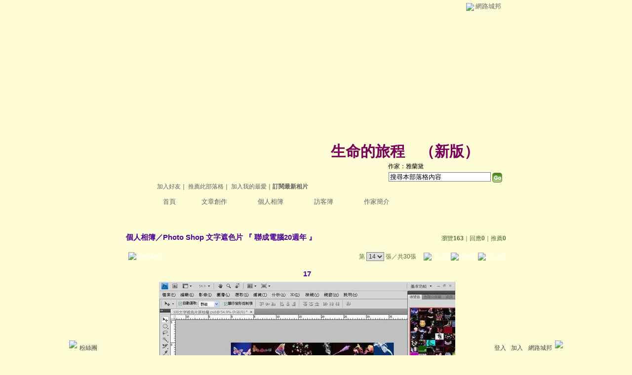

--- FILE ---
content_type: text/html;charset=UTF-8
request_url: https://classic-album.udn.com/novia2009/photo/6142691?o=new
body_size: 8884
content:
<html>
<head>
<meta http-equiv="Content-Type" content="text/html; charset=UTF-8">
<meta property="og:image" content="https://g.udn.com.tw/community/img/PSN_PHOTO/novia2009/f_6142691_1.jpg"/>
<link rel="canonical" href="https://classic-album.udn.com/novia2009/photo/6142691"/>
<meta property="og:url" content="https://classic-album.udn.com/novia2009/photo/6142691"/>
<meta property="og:title" content="17 - 生命的旅程 - udn相簿"/>
<title>17 - 生命的旅程 - udn相簿</title>
<link rel="stylesheet" href="https://g.udn.com.tw/community/img/css/layout_style089.css" type="text/css">
<link href="https://g.udn.com.tw/community/img/css/green.css" rel="stylesheet" type="text/css">
<style type="text/css">
		/* Define the basic CSS used by EditInPlace */
		.eip_mouseover { background-color: #ff9; padding: 3px; }
		.eip_savebutton { background-color: #36f; color: #fff; }
		.eip_cancelbutton { background-color: #000; color: #fff; }
		.eip_saving { background-color: #903; color: #fff; padding: 3px; }
		.eip_empty { color: #afafaf; }
	</style>
<script language="javascript1.2" src="/js/help.js"></script>
<script language="javascript1.2" src="/community/js/dyniframesize.js"></script>
<script type="text/javascript" src="/community/js/prototype.js"></script>
<script type="text/javascript" src="/community/js/EditInPlace_u8.js"></script>
<SCRIPT LANGUAGE=javascript>
<!--
function pushPhoto() {	
	window.location.href = 'https://classic-album.udn.com/photo/push_photo.jsp?uid=novia2009&f_BOOK_ID=310884&f_PHOTO_ID=6142691&176458=1764588539771';
}
function zoomin() {
	document.getElementById('zoomin').innerHTML = "<a onclick=\"javascript:document.getElementById('photo_img').width = document.getElementById('f_PHOTO_WIDTH').value;\"><img src=\"https://g.udn.com/community/img/photo_all_2007/zoom_in.gif\" width=\"25\" height=\"25\" border=\"0\"></a>";
}

//-->
</SCRIPT>
<script language="javascript1.2" src="/community/js/album_tynt.js"></script><!-- Begin comScore Tag -->
<script>
  var _comscore = _comscore || [];
  _comscore.push({ c1: "2", c2: "7390954" });
  (function() {
    var s = document.createElement("script"), el = document.getElementsByTagName("script")[0]; s.async = true;
    s.src = (document.location.protocol == "https:" ? "https://sb" : "http://b") + ".scorecardresearch.com/beacon.js";
    el.parentNode.insertBefore(s, el);
  })();
</script>
<noscript>
  <img src="http://b.scorecardresearch.com/p?c1=2&c2=7390954&cv=2.0&cj=1" />
</noscript>
<!-- End comScore Tag -->
<script src="https://p.udn.com.tw/upf/static/common/udn-fingerprint.umd.js?2024112501"></script>
<script>function getCookie(name) {
 var value = "; " + document.cookie;
 var parts = value.split("; " + name + "=");
 if (parts.length == 2) return parts.pop().split(";").shift();
}
var _ga = getCookie('_ga');
var _gaA = _ga.split(".");
var google_id = '';
for (i=2;i<_gaA.length;i++) google_id = google_id+_gaA[i]+'.';
var user_id = getCookie("udnland");
if (typeof user_id === 'undefined') user_id = '';
google_id = google_id.substring(0,google_id.length-1);</script><script>var cat = "[]";
cat = ['blog_album','blog','','',''];
var auth_type = "未登入";
if(user_id != ""){
 auth_type = "已登入_會員";
}
window.dataLayer = window.dataLayer || [];  
dataLayer.push({
 'user_id': user_id,
 'google_id': google_id,
 'cat': cat,
 'content_tag': '',
 'auth_type': auth_type,
 'publication_date': '',
 'content_level':'',
 'ffid': JSON.parse(localStorage.getItem('UDN_FID'))?.FFID,
 'dfid': JSON.parse(localStorage.getItem('UDN_FID'))?.DFID 
});
</script><!-- Data Layer --><!-- Google Tag Manager -->
<script>(function(w,d,s,l,i){w[l]=w[l]||[];w[l].push({'gtm.start':
new Date().getTime(),event:'gtm.js'});var f=d.getElementsByTagName(s)[0],
j=d.createElement(s),dl=l!='dataLayer'?'&l='+l:'';j.async=true;j.src=
'https://www.googletagmanager.com/gtm.js?id='+i+dl;f.parentNode.insertBefore(j,f);
})(window,document,'script','dataLayer','GTM-MZ7WJTV');</script>
<!-- End Google Tag Manager -->
<script>
async function fetchData() {
  try {
    const response = await fetch('/v1/getCK.jsp');
    if (response.ok) {
      return await response.text();
    } else {
      throw new Error('Network response was not ok.');
    }
  } catch (error) {
    console.error('There was a problem with the fetch operation:', error);
  }
}

function analyCookies() {
  let cookies = document.cookie.split(';');
  let cookieList = [];

  for (let i = 0; i < cookies.length; i++) {
    let cookie = cookies[i].trim();
    let [name, value] = cookie.split('=');
    let size = cookie.length;
    cookieList.push({ name, value, size });
  }

  return cookieList;
}

function getTotalCookieSize(cookieList) {
  let totalSize = 0;

  for (let i = 0; i < cookieList.length; i++) {
    totalSize += cookieList[i].size;
  }

  return totalSize;
}

function deleteLargestCookie(cookieList) {
  let largestSize = 0;
  let largestIndex = -1;

  for (let i = 0; i < cookieList.length; i++) {
    if (cookieList[i].size > largestSize) {
      largestSize = cookieList[i].size;
      largestIndex = i;
    }
  }

  if (largestIndex !== -1) {
    document.cookie = cookieList[largestIndex].name + '=; expires=Thu, 01 Jan 1970 00:00:00 UTC; path=/; domain=udn.com;';
  }
}

(async () => {

  let cookieList = analyCookies();
  let totalSize = getTotalCookieSize(cookieList);

  if (totalSize > 7000) {
     await fetchData();   
    deleteLargestCookie(cookieList);
  }
})();

</script>
</head>
<body>
<div id="container">
<script language="JavaScript" type="text/JavaScript">
<!--
function MM_reloadPage(init) {  //reloads the window if Nav4 resized
  if (init==true) with (navigator) {if ((appName=="Netscape")&&(parseInt(appVersion)==4)) {
    document.MM_pgW=innerWidth; document.MM_pgH=innerHeight; onresize=MM_reloadPage; }}
  else if (innerWidth!=document.MM_pgW || innerHeight!=document.MM_pgH) location.reload();
}
MM_reloadPage(true);
//-->
</script>
<script language="JavaScript" type="text/JavaScript">
<!--
function MM_findObj(n, d) { //v4.01
  var p,i,x;  if(!d) d=document; if((p=n.indexOf("?"))>0&&parent.frames.length) {
    d=parent.frames[n.substring(p+1)].document; n=n.substring(0,p);}
  if(!(x=d[n])&&d.all) x=d.all[n]; for (i=0;!x&&i<d.forms.length;i++) x=d.forms[i][n];
  for(i=0;!x&&d.layers&&i<d.layers.length;i++) x=MM_findObj(n,d.layers[i].document);
  if(!x && d.getElementById) x=d.getElementById(n); return x;
}

function MM_showHideLayers() { //v6.0
  var i,p,v,obj,args=MM_showHideLayers.arguments;
  for (i=0; i<(args.length-2); i+=3) if ((obj=MM_findObj(args[i]))!=null) { v=args[i+2];
    if (obj.style) { obj=obj.style; v=(v=='show')?'visible':(v=='hide')?'hidden':v; }
    obj.visibility=v; }
}
//-->
</script>
<script language="JavaScript1.2" src="https://g.udn.com/community/js/js2007/style_display.js"></script>
	<div id="top_bg"></div>
<div id="top"> 
    <table border="0" cellspacing="0" cellpadding="0" id="top_bar">
      <tr> 
        <td width="480"><div id="ad_link"><iframe id="AdFrame" marginwidth="0" marginheight="0" frameborder="0" scrolling="no" src="https://g.udn.com.tw/html/ad_path.htm" width="460" height="25" allowTransparency></iframe></div></td>
        <td><a href="http://udn.com"><img src="https://g.udn.com/community/img/common_all/logo_icon.gif" border="0" align="absmiddle"></a> 
          <span id="common"><a href="http://blog.udn.com" title="原導覽選單已整合至下方置底工具列，歡迎多加使用！">網路城邦</a></span></span></td>
      </tr>
    </table>
</div><div id="header">
    <div id="header_name"><a href="https://classic-blog.udn.com/novia2009">生命的旅程</a>　（<a href="http://blog.udn.com/novia2009">新版</a>）</div>
    <div id="header_menus_line"></div>
    <div id="header_menus">
      <ul>
        
      <li id="home"><a href="https://classic-blog.udn.com/novia2009">首頁</a></li>
        <li id="article"><a href="https://classic-blog.udn.com/novia2009/article">文章創作</a></li>
        <li id="photo"><a href="https://classic-album.udn.com/novia2009">個人相簿</a></li>
        <!--<li id="link"><a href="/blog/link/index.jsp?uid=novia2009">推薦連結</a></li>-->
        <li id="gbook"><a href="https://classic-blog.udn.com/novia2009/guestbook">訪客簿</a></li>
        <li id="profile"><a href="https://classic-blog.udn.com/novia2009/detail">作家簡介</a></li>
      </ul>      
      </div>
    
  <div id="header_items"><a href="javascript:window.location.href='https://classic-blog.udn.com/friend/post.jsp?addid=novia2009&url='+window.location.href">加入好友</a><a href="javascript:;" onClick="h('11903')"><img style="display:none" src="https://g.udn.com/community/img/common_all/help.gif" hspace="3" align="absmiddle" border="0"></a>｜ 
    <a href="javascript:window.location.href='https://classic-blog.udn.com/push_psn.jsp?uid=novia2009&176458=1764588539772&url='+window.location.href">推薦此部落格</a><a href="javascript:;" onClick="h('10914')"><img style="display:none" src="https://g.udn.com/community/img/common_all/help.gif" hspace="3" align="absmiddle" border="0"></a>｜ 
    <a href="javascript:window.location.href='https://classic-blog.udn.com/favor/post.jsp?addid=novia2009&url='+window.location.href">加入我的最愛</a><a href="javascript:;" onClick="h('11301')"><img style="display:none" src="https://g.udn.com/community/img/common_all/help.gif" hspace="3" align="absmiddle" border="0"></a>｜<a href="https://classic-blog.udn.com/blog/order_photo.jsp?uid=novia2009&f_CODE=1764588539772"><b>訂閱最新相片</b></a><a href="javascript:;" onClick="h('11501')"><img style="display:none" src="https://g.udn.com/community/img/common_all/help.gif" hspace="3" align="absmiddle" border="0"></a></div>
    <div id="header_logo"><img src="https://g.udn.com/community/img/user_all/icon_home.gif"></div>
    <div id="header_top">
      <table width="100%" height="2" border="0" cellpadding="0" cellspacing="0">
        <tr>
          <td></td>
        </tr>
      </table>
    </div>
    <div id="header_url">
    <a href="https://classic-blog.udn.com/novia2009/detail">作家：雅蘭黛</a>
    </div>
    <div id="header_search">
      <form name="formsh" method="post" action="https://city.udn.com/search/search.jsp">
        <input name="Keywords" type="text" class="inputbox" id="kwd" onBlur="if(this.value=='') if(this.style.backgroundColor='#FFFFFF')this.value='搜尋本部落格內容'" onMouseDown="if(this.value.indexOf('搜尋本部落格內容')!=-1) if(this.style.backgroundColor='#FFFCE5')this.value=''" value="搜尋本部落格內容" onMouseOut="this.blur()" size="24">
        <INPUT TYPE=HIDDEN NAME="uid" VALUE="novia2009">
        <INPUT TYPE=HIDDEN NAME="blog" VALUE="生命的旅程">
        <input name="dtime" type="hidden" value="all">
        <input name="select" type="hidden" value="12"><a href="javascript:document.formsh.submit();" class="nav"><img src="/community/img/common_green/header_go.gif" align="absmiddle" border="0"></a>
      </form>
    </div>
    <!-- end header_search -->
  </div><div align="center">
<!-- main start -->
	<div id="main">
    <!-- Google Adsense 廣告 start -->
    <!-- Google Adsense 廣告 end --> 		
		<div id="content">
<table width="760" border="0" cellspacing="0" cellpadding="0">
<tr>
<td width="15" rowspan="2"></td>
<td align="center" valign="top">
<!-- 標題 start -->
<table width="770" border="0" cellpadding="0" cellspacing="0" class="font-size15">
<tr valign="bottom">
                  <td class="main-topic">
                    <a href="https://classic-album.udn.com/novia2009" class="main-topic">個人相簿</a>／<a href="https://classic-album.udn.com/novia2009/310884?f_ORDER_BY=new" class="main-topic">Photo Shop 文字遮色片 『 聯成電腦20週年 』</a></td>
<td align="right" class="font-size12">
<span class="main-text">瀏覽<strong>163</strong>｜回應<strong>0</strong>｜推薦<strong>0</strong></span></td>
</tr>
<tr>
<td height="5" colspan="2"></td>
</tr>
</table>
<!-- 標題 end -->
<!-- 換頁 start -->
<table width="770"  border="0" cellpadding="4" cellspacing="1" class="font-size12">
<tr>
<td height="5" colspan="2"></td>
</tr>
<tr class="main-text">
<a name="photoanc"></a>
<td><a href="https://classic-album.udn.com/photo/play.jsp?uid=novia2009&f_BOOK_ID=310884&o=new" class="nav"><img src="https://g.udn.com/community/img/photo_all_2007/player_play.gif" alt="自動播放" border="0" align="absmiddle"></a></td>
<td align="right">第
<select name="select" class="inputs" onChange="window.location.href=(this.options[this.selectedIndex].value)">
<option value="https://classic-album.udn.com/novia2009/photo/6167981?o=new#photoanc">1</option>
<option value="https://classic-album.udn.com/novia2009/photo/6167965?o=new#photoanc">2</option>
<option value="https://classic-album.udn.com/novia2009/photo/6167948?o=new#photoanc">3</option>
<option value="https://classic-album.udn.com/novia2009/photo/6167926?o=new#photoanc">4</option>
<option value="https://classic-album.udn.com/novia2009/photo/6167925?o=new#photoanc">5</option>
<option value="https://classic-album.udn.com/novia2009/photo/6167924?o=new#photoanc">6</option>
<option value="https://classic-album.udn.com/novia2009/photo/6167923?o=new#photoanc">7</option>
<option value="https://classic-album.udn.com/novia2009/photo/6167922?o=new#photoanc">8</option>
<option value="https://classic-album.udn.com/novia2009/photo/6167908?o=new#photoanc">9</option>
<option value="https://classic-album.udn.com/novia2009/photo/6167907?o=new#photoanc">10</option>
<option value="https://classic-album.udn.com/novia2009/photo/6167905?o=new#photoanc">11</option>
<option value="https://classic-album.udn.com/novia2009/photo/6167904?o=new#photoanc">12</option>
<option value="https://classic-album.udn.com/novia2009/photo/6142692?o=new#photoanc">13</option>
<option value="https://classic-album.udn.com/novia2009/photo/6142691?o=new#photoanc" selected>14</option>
<option value="https://classic-album.udn.com/novia2009/photo/6142690?o=new#photoanc">15</option>
<option value="https://classic-album.udn.com/novia2009/photo/6142676?o=new#photoanc">16</option>
<option value="https://classic-album.udn.com/novia2009/photo/6142675?o=new#photoanc">17</option>
<option value="https://classic-album.udn.com/novia2009/photo/6142674?o=new#photoanc">18</option>
<option value="https://classic-album.udn.com/novia2009/photo/6142673?o=new#photoanc">19</option>
<option value="https://classic-album.udn.com/novia2009/photo/6142672?o=new#photoanc">20</option>
<option value="https://classic-album.udn.com/novia2009/photo/6142660?o=new#photoanc">21</option>
<option value="https://classic-album.udn.com/novia2009/photo/6142659?o=new#photoanc">22</option>
<option value="https://classic-album.udn.com/novia2009/photo/6142658?o=new#photoanc">23</option>
<option value="https://classic-album.udn.com/novia2009/photo/6142657?o=new#photoanc">24</option>
<option value="https://classic-album.udn.com/novia2009/photo/6142656?o=new#photoanc">25</option>
<option value="https://classic-album.udn.com/novia2009/photo/6142556?o=new#photoanc">26</option>
<option value="https://classic-album.udn.com/novia2009/photo/6142555?o=new#photoanc">27</option>
<option value="https://classic-album.udn.com/novia2009/photo/6142553?o=new#photoanc">28</option>
<option value="https://classic-album.udn.com/novia2009/photo/6142552?o=new#photoanc">29</option>
<option value="https://classic-album.udn.com/novia2009/photo/6142551?o=new#photoanc">30</option>
</select>
                    張／共30張　 
                    <a href="https://classic-album.udn.com/novia2009/photo/6142692?o=new#photoanc" class="nav"> 
                    <img src="https://g.udn.com/community/img/common_green/page_pre.gif" alt="上一張" border="0" align="absmiddle"> 
                    </a> 
                    <a href="https://classic-album.udn.com/novia2009/310884" class="nav"><img src="https://g.udn.com/community/img/common_green/page_list.gif" alt="回相簿" border="0" align="absmiddle"></a> 
                    <a href="https://classic-album.udn.com/novia2009/photo/6142690?o=new#photoanc" class="nav"> 
                    <img src="https://g.udn.com/community/img/common_green/page_next.gif" alt="下一張" border="0" align="absmiddle"> 
                    </a> 
                    </td>
</tr>
<tr>
<td height="5" colspan="2"></td>
</tr>
</table>
<!-- 換頁 end-->
<!-- 本文 start -->
<table width="730" border="0" cellspacing="0" cellpadding="0" class="font-size15">
<tr> 
  <td align="center" class="main-title" width="727"><strong>17</strong></td>
  <td align="center" class="main-title" width="50"><span id="zoomin"></span></td>
</tr>
<tr>
<td height="5"></td>
</tr>
<tr>
<td align="center"><a href="https://classic-album.udn.com/novia2009/photo/6142690?o=new#photoanc" class="nav"><img id="photo_img" src="https://g.udn.com.tw/community/img/PSN_PHOTO/novia2009/f_6142691_1.jpg" border="0" onload="javascript:if(this.width>770) {zoomin();document.getElementById('f_PHOTO_WIDTH').value=this.width;this.width=770}"></a><input type=hidden name="f_PHOTO_WIDTH" id="f_PHOTO_WIDTH" value=""><input type=hidden name="f_PHOTO_FILE" id="f_PHOTO_FILE" value="https://g.udn.com.tw/community/img/PSN_PHOTO/novia2009/f_6142691_1.jpg"></td>
</tr>
<tr>
<td height="10"></td>
</tr>
</table>
<!-- 本文 end-->
<!-- 簡介 start -->
      <table width="770" border="0" cellpadding="0" cellspacing="0" class="font-size13">
        <tr> 
          <td width="5" height="5" valign="top"><img src="/community/img/common_green/corner_b01.gif"></td>
          <td class="panel-bg" colspan="2"></td>
          <td width="5" height="5" align="right" valign="top"><img src="/community/img/common_green/corner_b02.gif"></td>
        </tr>
        <tr class="panel-bg"> 
          <td rowspan="3"></td>
          <td class="panel-text">▲ 2011/04/05 22:45</td>
          <td class="panel-text" align="right"> 
          (<a href="https://classic-album.udn.com/photo_category.jsp?mid=pf" class="panel-text">社會人文</a>｜<a href="https://classic-album.udn.com/photo_category.jsp?mid=pf&sid=pf5" class="panel-text">其他</a>)
          </td>
          <td rowspan="3"></td>
        </tr>
        <tr class="panel-bg"> 
          <td height="5" colspan="2"></td>
        </tr>
        <tr class="panel-bg"> 
          <td class="panel-text" colspan="2"></td>
        </tr>
        <tr> 
          <td width="5" height="5" valign="bottom"><img src="/community/img/common_green/corner_b03.gif"></td>
          <td class="panel-bg" colspan="2"></td>
          <td width="5" height="5" align="right" valign="bottom"><img src="/community/img/common_green/corner_b04.gif"></td>
        </tr>
      </table>
<!-- 簡介 end -->
<!-- Google Adsense 廣告 start-->
<!-- Google Adsense 廣告 end-->
<!-- 功能列 start -->
<table width="770" border="0" cellpadding="0" cellspacing="0">
<tr>
<td height="10"></td>
</tr>
<tr>
<td align="right">
<a href="https://classic-album.udn.com/photo/reply.jsp?uid=novia2009&f_PHOTO_ID=6142691" class="nav"><img src="https://g.udn.com/community/img/common_all_2007/func_reply.gif" hspace="5" border="0" align="absmiddle" alt="回應"></a>
<a href="javascript:pushPhoto();" class="nav"><img src="https://g.udn.com/community/img/common_all_2007/func_photopromote.gif" hspace="5" border="0" align="absmiddle"></a>
</td>
</tr>
<tr>
<td height="5"></td>
</tr>
</table>
<!-- 功能列 end -->
<!-- 換頁 start -->
<table width="770"  border="0" cellpadding="4" cellspacing="1" class="font-size12">
<tr>
<td height="5" colspan="2"></td>
</tr>
<tr class="main-text">
<td><!--<a href="####" class="nav"><img src="/community/img/common_green/player_play.gif" alt="自動播放" border="0" align="absmiddle"></a>--></td>
<td align="right">第
<select name="select" class="inputs" onChange="window.location.href=(this.options[this.selectedIndex].value)">
<option value="https://classic-album.udn.com/novia2009/photo/6167981?o=new#photoanc">1</option>
<option value="https://classic-album.udn.com/novia2009/photo/6167965?o=new#photoanc">2</option>
<option value="https://classic-album.udn.com/novia2009/photo/6167948?o=new#photoanc">3</option>
<option value="https://classic-album.udn.com/novia2009/photo/6167926?o=new#photoanc">4</option>
<option value="https://classic-album.udn.com/novia2009/photo/6167925?o=new#photoanc">5</option>
<option value="https://classic-album.udn.com/novia2009/photo/6167924?o=new#photoanc">6</option>
<option value="https://classic-album.udn.com/novia2009/photo/6167923?o=new#photoanc">7</option>
<option value="https://classic-album.udn.com/novia2009/photo/6167922?o=new#photoanc">8</option>
<option value="https://classic-album.udn.com/novia2009/photo/6167908?o=new#photoanc">9</option>
<option value="https://classic-album.udn.com/novia2009/photo/6167907?o=new#photoanc">10</option>
<option value="https://classic-album.udn.com/novia2009/photo/6167905?o=new#photoanc">11</option>
<option value="https://classic-album.udn.com/novia2009/photo/6167904?o=new#photoanc">12</option>
<option value="https://classic-album.udn.com/novia2009/photo/6142692?o=new#photoanc">13</option>
<option value="https://classic-album.udn.com/novia2009/photo/6142691?o=new#photoanc" selected>14</option>
<option value="https://classic-album.udn.com/novia2009/photo/6142690?o=new#photoanc">15</option>
<option value="https://classic-album.udn.com/novia2009/photo/6142676?o=new#photoanc">16</option>
<option value="https://classic-album.udn.com/novia2009/photo/6142675?o=new#photoanc">17</option>
<option value="https://classic-album.udn.com/novia2009/photo/6142674?o=new#photoanc">18</option>
<option value="https://classic-album.udn.com/novia2009/photo/6142673?o=new#photoanc">19</option>
<option value="https://classic-album.udn.com/novia2009/photo/6142672?o=new#photoanc">20</option>
<option value="https://classic-album.udn.com/novia2009/photo/6142660?o=new#photoanc">21</option>
<option value="https://classic-album.udn.com/novia2009/photo/6142659?o=new#photoanc">22</option>
<option value="https://classic-album.udn.com/novia2009/photo/6142658?o=new#photoanc">23</option>
<option value="https://classic-album.udn.com/novia2009/photo/6142657?o=new#photoanc">24</option>
<option value="https://classic-album.udn.com/novia2009/photo/6142656?o=new#photoanc">25</option>
<option value="https://classic-album.udn.com/novia2009/photo/6142556?o=new#photoanc">26</option>
<option value="https://classic-album.udn.com/novia2009/photo/6142555?o=new#photoanc">27</option>
<option value="https://classic-album.udn.com/novia2009/photo/6142553?o=new#photoanc">28</option>
<option value="https://classic-album.udn.com/novia2009/photo/6142552?o=new#photoanc">29</option>
<option value="https://classic-album.udn.com/novia2009/photo/6142551?o=new#photoanc">30</option>
</select>
            張／共30張　<a href="https://classic-album.udn.com/novia2009/photo/6142692?o=new#photoanc" class="nav"><img src="https://g.udn.com/community/img/common_green/page_pre.gif" alt="上一張" border="0" align="absmiddle"></a><a href="https://classic-album.udn.com/novia2009/310884" class="nav"><img src="https://g.udn.com/community/img/common_green/page_list.gif" alt="回相簿" border="0" align="absmiddle"></a>
            <a href="https://classic-album.udn.com/novia2009/photo/6142690?o=new#photoanc" class="nav"><img src="https://g.udn.com/community/img/common_green/page_next.gif" alt="下一張" border="0" align="absmiddle"></a></td>
</tr>
<tr>
<td height="5" colspan="2"></td>
</tr>
</table>
<!-- 換頁 end-->
<TABLE width=770 border=0 align="center" cellPadding=0 cellSpacing=0>
                <TR>
                  <TD class=photo_tablebg_1></TD>
                </TR>
                <TR>
                  <TD class="photo_tablebg_2">
                    <TABLE width="95%" border=0 align=center cellPadding=0 cellSpacing=3>
                      <TR vAlign=center align=middle>
<TD align="center"><A href="https://classic-album.udn.com/novia2009/photo/6167904?o=new#photoanc" class="photo_guide" ><img src="https://g.udn.com.tw/community/img/S_PSN_PHOTO/novia2009/f_6167904_1.jpg" alt="19" width=120 height=120 border=0></A></TD>
<TD align="center"><A href="https://classic-album.udn.com/novia2009/photo/6142692?o=new#photoanc" class="photo_guide" ><img src="https://g.udn.com.tw/community/img/S_PSN_PHOTO/novia2009/f_6142692_1.jpg" alt="18" width=120 height=120 border=0></A></TD>
<TD align="center"><A href="https://classic-album.udn.com/novia2009/photo/6142691?o=new#photoanc" class="photo_guide1" ><img src="https://g.udn.com.tw/community/img/S_PSN_PHOTO/novia2009/f_6142691_1.jpg" alt="17" width=120 height=120 border=0></A></TD>
<TD align="center"><A href="https://classic-album.udn.com/novia2009/photo/6142690?o=new#photoanc" class="photo_guide" ><img src="https://g.udn.com.tw/community/img/S_PSN_PHOTO/novia2009/f_6142690_1.jpg" alt="16" width=120 height=120 border=0></A></TD>
<TD align="center"><A href="https://classic-album.udn.com/novia2009/photo/6142676?o=new#photoanc" class="photo_guide" ><img src="https://g.udn.com.tw/community/img/S_PSN_PHOTO/novia2009/f_6142676_1.jpg" alt="15" width=120 height=120 border=0></A></TD>
<!--<TD align="center"><a href="#" class="photo_guide1"><img height=120 src="../img/120x120_02.jpg" width=120 border=0></a></TD>-->

                      </TR>
                    </TABLE>
                  </TD>
                </TR>
                <TR>
                  <TD class=photo_tablebg_3></TD>
                </TR>
              </TABLE>
							</TD>
            <TD width=15 rowSpan=2></TD>
          </TR>
          <TR>
            <TD height=10></TD>
          </TR>
        </TABLE>
<!-- 回應文章換頁 start -->
<!-- 回應文章換頁 end -->
<SCRIPT LANGUAGE=javascript>
<!--
function delRecord( s_url ) {
  if ( window.confirm( "確定要刪除相片嗎 ?" ) != true ) return;
  window.location.href=s_url;
}
//-->
</SCRIPT>
		</div>
	</div>
<!-- main end -->
</div>
<div id="footer">
    <div id="go_top"><a href="#top">▲top</a></div>
    <!-- /go_top -->
    <div id="footer_info">本部落格刊登之內容為作者個人自行提供上傳，不代表 udn 立場。</div>
    <!-- /footer_info -->
    
  <div id="footer_link"><a href="http://event.udn.com/AD/" target="_blank"><font color="#FF0000">刊登網站廣告</font></a>︱<a href="http://udn.com/UDN/about_us.htm" target="_blank">關於我們</a>︱<a href="https://city.udn.com/service/qa/index.jsp">常見問題</a>︱<a href="https://member.udn.com/member/privacy.htm">服務條款</a>︱<a href="https://city.udn.com/service/doc/copyright.jsp">著作權聲明</a>︱<a href="http://www.udngroup.com/members/udn_privacy">隱私權聲明</a>︱<a href="https://classic-blog.udn.com/webadmin/guestbook" target="_blank">客服</a>　　<textarea style="overflow-x:hidden;overflow-y:hidden;height:1px;width:1px;resize:none"></textarea></div>
    <!-- /footer_link -->
    
  <div id="copyright">Powered by <a href="http://udn.com" target="_blank">udn.com</a></div>
    <!-- /copyright -->
</div>
<!-- /footer -->
<!-- run by classic-blog-seednet-02.udn.com --><!-- end footer -->
</div>
<!-- end container -->
<link href="https://g.udn.com.tw/community/img/css/toolbar.css" rel="stylesheet" type="text/css">
<script src="https://g.udn.com.tw/community/js/jquery-1.4.4.min.js" type="text/javascript"></script>
<script language="javascript1.2" src="https://g.udn.com.tw/community/js/cookieSetup.js"></script>
<script>
var my_tb_display= GetCkValue('my_tb_display');
var account = GetCkValue('udnmember');
var nickname= '';
</script>
<script language="javascript" type="text/javascript">
<!--
// 選單數目
var nav_item = 6;
function nav_show(lv)
{
	if(document.getElementById(lv) && document.getElementById(lv).style.display!='block')
	{
		document.getElementById(lv).style.display='block';
	}
	for(var i=1;i<nav_item+1;i++)
	{
		if(document.getElementById("sub_" + i) && "sub_" + i != lv)
		{
			document.getElementById("sub_" + i).style.display='none';
		}
	}
}

function setfooterbar( my_tb_display ) {
	var pars = 'f_MY_TB_DISPLAY=' + my_tb_display;	
	var myAjax = new Ajax.Request(
			'/blog/manage/set_footerbar.jsp',
			{
				method: 'GET',
				parameters: pars
			});
}

-->
</script>
<script language="javascript" type="text/javascript">
<!--
//var $jq = jQuery.noConflict();
jQuery(function(){
		// FireFox
		jQuery("embed").attr("wmode", "transparent");

    // IE
    var embedTag;
    jQuery("embed").each(function(i) {
        embedTag = jQuery(this).attr("outerHTML");
        if ((embedTag != null) && (embedTag.length > 0)) {
            embedTag = embedTag.replace(/embed /gi, "embed wmode=\"transparent\" ");
            jQuery(this).attr("outerHTML", embedTag);
        }
        // This "else" was added
        else {
            jQuery(this).wrap("<div></div>");
        }
    });		
		if( navigator.platform == 'iPad' || navigator.platform == 'iPhone' || navigator.platform == 'iPod' ) { 
			jQuery("#footerbar").css("position", "static");
			jQuery("#footerbar_open").css("position", "static");
		}		
		document.getElementById('footerbar').style.display = 'block';
		var mystatus = document.getElementById('footerbar').style.display;
		if ( my_tb_display.length > 0 ) {
			document.getElementById('footerbar').style.display = my_tb_display;
			mystatus = my_tb_display;
		}
    if (mystatus == 'none') {  	
        jQuery("#footerbar").slideUp("fast"); 
        jQuery('#footerbar_open').slideDown("fast");    	
    } else {     	
        jQuery('#footerbar').slideDown("fast");
        jQuery('#footerbar_open').slideUp("fast");   	
    }		
    jQuery(".footerbar_switch").click(function(){
    		var status = document.getElementById('footerbar').style.display;   		
        if (status == 'none') {     	
            jQuery('#footerbar').slideDown("fast");
            jQuery('#footerbar_open').slideUp("fast");
            setCookie("my_tb_display","block",false,"/","","","null");
            setfooterbar('block');
        } else {
						// $('#footerbar_open_btn').attr("src",'https://g.udn.com/community/img/common_all_2007/btoolbar_openbar.gif');					
            jQuery("#footerbar").slideUp("fast"); 
            jQuery('#footerbar_open').slideDown("fast");
            setCookie("my_tb_display","none",false,"/","","","null");
            setfooterbar('none');
        }
    });
		
});
-->
</script>
<div id="footerbar_open">

	<div id="footerbar_open_center">
	<div class="footerbar_switch" style="cursor:pointer;" id="footerbar_open_btn"><img src="https://g.udn.com/community/img/common_all_2007/btoolbar_openbar.gif" border="0"></div>
	<!-- /footerbar_open_btn -->
	</div>
	<!-- /footerbar_open_center -->
	
</div>
<!-- /footerbar_open -->

<div id="footerbar" style="text-align:center">

	<div id="tb_periphery">
	
		<div id="tb_periphery_left">
		
			<div class="box">
				<a href="http://www.facebook.com/udnugc" target="_blank" title="粉絲團"><img src="https://g.udn.com/community/img/common_all_2007/btoolbar_icon_f.gif" border="0"></a>
				  <a href="http://www.facebook.com/udnugc" target="_blank" class="dfm" onMouseOver="if ( document.getElementById('sub_1').style.display != 'block' ) nav_show('sub_1')" onMouseOut="if ( document.getElementById('sub_1').style.display == 'block' ) document.getElementById('sub_1').style.display = 'none'">粉絲團</a>
					<div id="sub_1" onMouseOver="if ( document.getElementById('sub_1').style.display != 'block' ) nav_show('sub_1')" onMouseOut="if ( document.getElementById('sub_1').style.display == 'block' ) document.getElementById('sub_1').style.display = 'none'">
						<div class="fb-page" data-href="https://www.facebook.com/udnugc" data-width="535" data-height="587" data-hide-cover="false" data-show-facepile="true" data-show-posts="true" data-adapt-container-width="false"><div class="fb-xfbml-parse-ignore"><blockquote cite="https://www.facebook.com/udnugc"><a href="https://www.facebook.com/udnugc">udn部落格</a></blockquote></div></div>
					</div>
				</div>
			<!--<script src="https://g.udn.com/bookmark/bookmark-new3.js"></script>-->
			<!--<div class="tb_interval"></div>
				<div class="box"><a href="javascript:addFacebook();"><img src="https://g.udn.com/community/img/common_all_2007/btoolbar_icon_facebook.gif" title="分享至 Facebook" border="0"></a> <a href="javascript:addPlurk();"><img src="https://g.udn.com/community/img/common_all_2007/btoolbar_icon_plurk.gif" title="分享至 Plurk" border="0"></a> <a href="javascript:addTwitter();"><img src="https://g.udn.com/community/img/common_all_2007/btoolbar_icon_twitter.gif" title="分享至 Twitter" border="0"></a></div>-->
			</div>
		<!-- /tb_periphery_left -->


		
		<div id="tb_periphery_right">		
			<script>
	if (account.length == 0){
		document.write('	<div id="sign" class="box"><a href="javascript:window.location.href=\'https://member.udn.com/member/login.jsp?site=city&redirect='+encodeURIComponent(window.location.href)+'\'" class="alink">登入</a><a href="javascript:window.location.href=\'https://member.udn.com/member/login.jsp?site=city&action=register&redirect='+encodeURIComponent(window.location.href)+'\'" class="alink">加入</a></div>');		
		document.write('			<div class="tb_interval"></div>');
		document.write('			<div onMouseOver="nav_show(\'sub_4\')" onMouseOut="nav_show(\'navigation\')" class="box"><a href="http://blog.udn.com" class="dfm">網路城邦</a>');
		document.write('				<div id="sub_4">');
		document.write('          <table border="0" cellpadding="0" cellspacing="0" style="font:13px/160% Verdana, Arial, Helvetica, sans-serif;width:220px">');
		document.write('            <tr>');
		document.write('              <th><a href="http://dignews.udn.com/forum/">哇新聞</a></th>');
		document.write('              <th><a href="https://city.udn.com/">城市</a></th>');
		document.write('            </tr>');
		document.write('            <tr>');
		document.write('              <td><a href="http://dignews.udn.com/forum/index.jsp">最新討論</a></td>');
		document.write('              <td><a href="https://city.udn.com/rank/forum_rank.jsp?f_ORDER_BY=N">最新文章</a></td>');
		document.write('            </tr>');
		document.write('            <tr>');
		document.write('              <td><a href="http://dignews.udn.com/forum/index.jsp?type=hot">熱門討論</a></td>');
		document.write('              <td><a href="https://city.udn.com/rank/forum_rank.jsp?f_ORDER_BY=T">最新推薦</a></td>');
		document.write('            </tr>');
		document.write('            <tr>');
		document.write('              <th><a href="https://classic-album.udn.com">相簿</a></th>');
		document.write('              <th><a href="https://classic-blog.udn.com">部落格</a></th>');
		document.write('            </tr>');
		document.write('            <tr>');
		document.write('              <td><a href="https://classic-album.udn.com/rank/photo_new.jsp">最新相片</a></td>');
		document.write('              <td><a href="https://classic-blog.udn.com/rank/article_new.jsp">最新文章</a></td>');
		document.write('            </tr>');
		document.write('            <tr>');
		document.write('              <td class="tdline"><a href="https://classic-album.udn.com/rank/photo_newpromote.jsp">最新推薦</a></td>');
		document.write('              <td class="tdline"><a href="https://classic-blog.udn.com/rank/article_newpromote.jsp" class="noline">最新推薦</a></td>');
		document.write('            </tr>');
		document.write('          </table>');
		document.write('        </div>');
		document.write('			</div>');
  } else {
		document.write('			<div id="member_area" onMouseOver="nav_show(\'sub_5\')" onMouseOut="nav_show(\'navigation\')" class="box"><a class="dfm">Hi!</a>');
		document.write('					<div id="sub_5" onMouseOut="nav_show(\'navigation\')">');
		document.write('						<dl>');
		document.write('	            <dd><a href="javascript:window.location.href=\'https://member.udn.com/member/ProcessLogout?redirect='+encodeURIComponent(window.location.href)+'\'">登出</a></dd>');				
		document.write('	            <dd><a href="https://member.udn.com/member/center.jsp">會員中心</a></dd>');					
		document.write('				 			<dd><a href="https://city.udn.com/create/create.jsp">建立城市</a></dd>');
		document.write('	   					<dd><a href="https://classic-album.udn.com/photo/post_multi.jsp">上傳照片</a></dd>');
		document.write('							<dd><a href="https://classic-blog.udn.com/article/post.jsp?xid=' + account.split("").reverse().join("") + '" class="noline">發表文章</a></dd>');
		document.write('						</dl>');
		document.write('					</div>');
		document.write('			</div>');
		document.write('			<div class="tb_interval"></div>');		
		document.write('			<div onMouseOver="nav_show(\'sub_6\')" class="box"><a href="https://classic-blog.udn.com/manage/index.jsp" class="dfm">我的</a>');
		document.write('				<div id="sub_6" onMouseOut="nav_show(\'navigation\')">');
		document.write('					<dl>');
		document.write('					<dd><a href="https://classic-blog.udn.com/' + account + '/guestbook">我的訪客簿</a></dd>');
		document.write('					<dd><a href="https://classic-blog.udn.com/mycity/index.jsp">我的城市</a></dd>');
		document.write('					<dd><a href="https://classic-album.udn.com/' + account + '">我的相簿</a></dd>');
		document.write('					<dd><a href="https://classic-blog.udn.com/' + account + '">我的部落格</a></dd>');
		document.write('					<dd><a href="https://classic-blog.udn.com/manage/index.jsp" class="noline">我的管理中心</a></dd>');
		document.write('					</dl>');
		document.write('				</div>');
		document.write('			</div>');
		document.write('			<div class="tb_interval"></div>');
		document.write('			<div onMouseOver="nav_show(\'sub_4\')" onMouseOut="nav_show(\'navigation\')" class="box"><a class="dfm">網路城邦</a>');
		document.write('        <div id="sub_4">');
		document.write('          <table border="0" cellpadding="0" cellspacing="0" style="font:13px/160% Verdana, Arial, Helvetica, sans-serif;width:220px">');
		document.write('            <tr>');
		document.write('              <th><a href="http://dignews.udn.com/forum/">哇新聞</a></th>');
		document.write('              <th><a href="https://city.udn.com/">城市</a></th>');
		document.write('            </tr>');
		document.write('            <tr>');
		document.write('              <td><a href="http://dignews.udn.com/forum/index.jsp">最新討論</a></td>');
		document.write('              <td><a href="https://city.udn.com/rank/forum_rank.jsp?f_ORDER_BY=N">最新文章</a></td>');
		document.write('            </tr>');
		document.write('            <tr>');
		document.write('              <td><a href="http://dignews.udn.com/forum/index.jsp?type=hot">熱門討論</a></td>');
		document.write('              <td><a href="https://city.udn.com/rank/forum_rank.jsp?f_ORDER_BY=T">最新推薦</a></td>');
		document.write('            </tr>');
		document.write('            <tr>');
		document.write('              <th><a href="https://classic-album.udn.com">相簿</a></th>');
		document.write('              <th><a href="https://classic-blog.udn.com">部落格</a></th>');
		document.write('            </tr>');
		document.write('            <tr>');
		document.write('              <td><a href="https://classic-album.udn.com/rank/photo_new.jsp">最新相片</a></td>');
		document.write('              <td><a href="https://classic-blog.udn.com/rank/article_new.jsp">最新文章</a></td>');
		document.write('            </tr>');
		document.write('            <tr>');
		document.write('              <td class="tdline"><a href="https://classic-album.udn.com/rank/photo_newpromote.jsp">最新推薦</a></td>');
		document.write('              <td class="tdline"><a href="https://classic-blog.udn.com/rank/article_newpromote.jsp" class="noline">最新推薦</a></td>');
		document.write('            </tr>');
		document.write('          </table>');
		document.write('        </div>');
		document.write('			</div>');
  }
</script><div class="tb_interval"></div>
						
			<div class="box footerbar_switch" style="cursor:pointer"><img src="https://g.udn.com/community/img/common_all_2007/btoolbar_closebar.gif" border="0"></div>
			
			
		</div>
		<!-- /tb_periphery_right -->
		
	</div>
	<!-- /tb_periphery -->
	
</div>
<div id="fb-root"></div>
<script>(function(d, s, id) {
  var js, fjs = d.getElementsByTagName(s)[0];
  if (d.getElementById(id)) return;
  js = d.createElement(s); js.id = id;
  js.src = "//connect.facebook.net/zh_TW/sdk.js#xfbml=1&version=v3.1&appId=373444014290";
  fjs.parentNode.insertBefore(js, fjs);
}(document, 'script', 'facebook-jssdk'));</script>
<!-- /footerbar -->
</body>
</html>